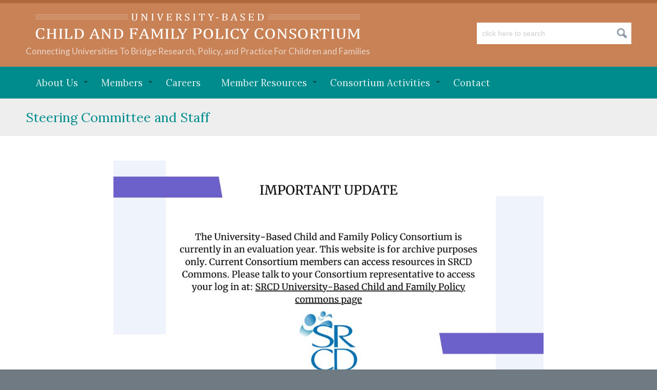

--- FILE ---
content_type: text/html; charset=UTF-8
request_url: https://universityconsortium.srcd.org/about-us/steering-committee-and-staff/
body_size: 5200
content:
<!doctype html><html><head><meta
charset="utf-8"><meta
name="viewport" content="width=device-width, initial-scale=1, maximum-scale=1" /><title>Steering Committee and Staff - University-Based Child and Family Policy Consortium University-Based Child and Family Policy Consortium</title><link
rel="stylesheet" href="https://universityconsortium.srcd.org/wp-content/themes/srcde/style.css?a84e0a&amp;a84e0a" type="text/css" media="screen" /><link
href='https://fonts.googleapis.com/css?family=Lato:400,300,300italic,400italic,700,700italic|Lora:400,700' rel='stylesheet' type='text/css'><link
href="https://universityconsortium.srcd.org/wp-content/themes/srcde/css/responsive.css?a84e0a&amp;a84e0a" rel="stylesheet"><link
rel="stylesheet" href="https://universityconsortium.srcd.org/wp-content/themes/srcde/css/unslider.css?a84e0a&amp;a84e0a"><link
rel="pingback" href="https://universityconsortium.srcd.org/xmlrpc.php" /><meta
name='robots' content='index, follow, max-image-preview:large, max-snippet:-1, max-video-preview:-1' /><link
rel="canonical" href="https://universityconsortium.srcd.org/about-us/steering-committee-and-staff/" /><meta
property="og:locale" content="en_US" /><meta
property="og:type" content="article" /><meta
property="og:title" content="Steering Committee and Staff - University-Based Child and Family Policy Consortium" /><meta
property="og:description" content="Consortium Steering Committee Leslie Babinski, Ph.D.Sanford School of Public Policy, Duke UniversityRead Bio, email Joshua Brown, Ph.D.Applied Developmental Psychology Program, Fordham UniversityRead Bio, email Sara... read more" /><meta
property="og:url" content="https://universityconsortium.srcd.org/about-us/steering-committee-and-staff/" /><meta
property="og:site_name" content="University-Based Child and Family Policy Consortium" /><meta
property="article:publisher" content="https://www.facebook.com/Society-for-Research-in-Child-Development-SRCD-143127176115/" /><meta
property="article:modified_time" content="2023-10-06T17:59:08+00:00" /><meta
property="og:image" content="https://universityconsortium.srcd.org/wp-content/uploads/2023/10/CONSORTIUM-BANNER-300x150.jpg" /><meta
name="twitter:card" content="summary" /><meta
name="twitter:site" content="@srcdtweets" /><meta
name="twitter:label1" content="Est. reading time" /><meta
name="twitter:data1" content="1 minute" /><script type="application/ld+json" class="yoast-schema-graph">{"@context":"https://schema.org","@graph":[{"@type":"WebSite","@id":"https://universityconsortium.srcd.org/#website","url":"https://universityconsortium.srcd.org/","name":"University-Based Child and Family Policy Consortium","description":"Connecting universities to bridge research, policy, and practice for children and families","potentialAction":[{"@type":"SearchAction","target":{"@type":"EntryPoint","urlTemplate":"https://universityconsortium.srcd.org/?s={search_term_string}"},"query-input":"required name=search_term_string"}],"inLanguage":"en-US"},{"@type":"ImageObject","@id":"https://universityconsortium.srcd.org/about-us/steering-committee-and-staff/#primaryimage","inLanguage":"en-US","url":"https://universityconsortium.srcd.org/wp-content/uploads/2023/10/CONSORTIUM-BANNER-scaled.jpg","contentUrl":"https://universityconsortium.srcd.org/wp-content/uploads/2023/10/CONSORTIUM-BANNER-scaled.jpg","width":2560,"height":1280},{"@type":"WebPage","@id":"https://universityconsortium.srcd.org/about-us/steering-committee-and-staff/#webpage","url":"https://universityconsortium.srcd.org/about-us/steering-committee-and-staff/","name":"Steering Committee and Staff - University-Based Child and Family Policy Consortium","isPartOf":{"@id":"https://universityconsortium.srcd.org/#website"},"primaryImageOfPage":{"@id":"https://universityconsortium.srcd.org/about-us/steering-committee-and-staff/#primaryimage"},"datePublished":"2016-08-24T19:08:02+00:00","dateModified":"2023-10-06T17:59:08+00:00","breadcrumb":{"@id":"https://universityconsortium.srcd.org/about-us/steering-committee-and-staff/#breadcrumb"},"inLanguage":"en-US","potentialAction":[{"@type":"ReadAction","target":["https://universityconsortium.srcd.org/about-us/steering-committee-and-staff/"]}]},{"@type":"BreadcrumbList","@id":"https://universityconsortium.srcd.org/about-us/steering-committee-and-staff/#breadcrumb","itemListElement":[{"@type":"ListItem","position":1,"name":"Home","item":"https://universityconsortium.srcd.org/"},{"@type":"ListItem","position":2,"name":"About Us","item":"https://universityconsortium.srcd.org/about-us/"},{"@type":"ListItem","position":3,"name":"Steering Committee and Staff"}]}]}</script><link
rel='dns-prefetch' href='//s.w.org' /><link
rel='stylesheet' id='wp-block-library-css'  href="https://universityconsortium.srcd.org/wp-includes/css/dist/block-library/style.min.css?ver=5.7.14&amp;a84e0a&amp;a84e0a" type='text/css' media='all' /><style id='wp-block-library-inline-css' type='text/css'>.has-text-align-justify{text-align:justify}</style><link
rel='stylesheet' id='mediaelement-css'  href="https://universityconsortium.srcd.org/wp-includes/js/mediaelement/mediaelementplayer-legacy.min.css?ver=4.2.16&amp;a84e0a&amp;a84e0a" type='text/css' media='all' /><link
rel='stylesheet' id='wp-mediaelement-css'  href="https://universityconsortium.srcd.org/wp-includes/js/mediaelement/wp-mediaelement.min.css?ver=5.7.14&amp;a84e0a&amp;a84e0a" type='text/css' media='all' /><link
rel='stylesheet' id='jetpack_css-css'  href="https://universityconsortium.srcd.org/wp-content/plugins/jetpack/css/jetpack.css?ver=10.4.2&amp;a84e0a&amp;a84e0a" type='text/css' media='all' /><script type='text/javascript' src="https://universityconsortium.srcd.org/wp-includes/js/jquery/jquery.min.js?ver=3.5.1&amp;a84e0a&amp;a84e0a" id='jquery-core-js'></script><script type='text/javascript' src="https://universityconsortium.srcd.org/wp-includes/js/jquery/jquery-migrate.min.js?ver=3.3.2&amp;a84e0a&amp;a84e0a" id='jquery-migrate-js'></script><script type='text/javascript' src="https://universityconsortium.srcd.org/wp-content/plugins/dropdown-menu-widget/scripts/include.js?ver=5.7.14&amp;a84e0a&amp;a84e0a" id='dropdown-ie-support-js'></script><link
rel="https://api.w.org/" href="https://universityconsortium.srcd.org/wp-json/" /><link
rel="alternate" type="application/json" href="https://universityconsortium.srcd.org/wp-json/wp/v2/pages/35" /><link
rel="EditURI" type="application/rsd+xml" title="RSD" href="https://universityconsortium.srcd.org/xmlrpc.php?rsd" /><link
rel="wlwmanifest" type="application/wlwmanifest+xml" href="https://universityconsortium.srcd.org/wp-includes/wlwmanifest.xml?a84e0a&amp;a84e0a" /><meta
name="generator" content="WordPress 5.7.14" /><link
rel='shortlink' href='https://universityconsortium.srcd.org/?p=35' /><link
rel="alternate" type="application/json+oembed" href="https://universityconsortium.srcd.org/wp-json/oembed/1.0/embed?url=https%3A%2F%2Funiversityconsortium.srcd.org%2Fabout-us%2Fsteering-committee-and-staff%2F" /><link
rel="alternate" type="text/xml+oembed" href="https://universityconsortium.srcd.org/wp-json/oembed/1.0/embed?url=https%3A%2F%2Funiversityconsortium.srcd.org%2Fabout-us%2Fsteering-committee-and-staff%2F&#038;format=xml" /><style type='text/css'>img#wpstats{display:none}</style><style type="text/css">.recentcomments
a{display:inline !important;padding:0
!important;margin:0
!important}</style><link
rel="stylesheet" href="https://universityconsortium.srcd.org/wp-content/plugins/dropdown-menu-widget/css/shailan-dropdown.min.css?a84e0a&amp;a84e0a" type="text/css" /><style type="text/css" media="all">ul.dropdown{white-space:nowrap}ul.dropdown li.parent>a{padding-right:25px}ul.dropdown li.parent>a:after{content:"";position:absolute;top:45%;right:6px;width:0;height:0;border-top:4px solid rgba(0,0,0,0.5);border-right:4px solid transparent;border-left:4px solid transparent}ul.dropdown li.parent:hover>a:after{content:"";position:absolute;top:45%;right:6px;width:0;height:0;border-top:4px solid rgba(0,0,0,0.5);border-right:4px solid transparent;border-left:4px solid transparent}ul.dropdown li li.parent>a:after{content:"";position:absolute;top:40%;right:5px;width:0;height:0;border-left:4px solid rgba(0,0,0,0.5);border-top:4px solid transparent;border-bottom:4px solid transparent}ul.dropdown li li.parent:hover>a:after{content:"";position:absolute;top:40%;right:5px;width:0;height:0;border-left:4px solid rgba(0,0,0,0.5);border-top:4px solid transparent;border-bottom:4px solid transparent}</style><style type="text/css" id="wp-custom-css">nav.topnav .shailan-dropdown-menu-widget{padding-bottom:62px}@media (max-width:1240px){nav.topnav .shailan-dropdown-menu-widget{padding-bottom:56px}}@media (max-width:980px){nav.topnav .shailan-dropdown-menu-widget{margin:0
auto}}</style><script src="//code.jquery.com/jquery-2.1.4.min.js?a84e0a&amp;a84e0a"></script><script src="https://universityconsortium.srcd.org/wp-content/themes/srcde/js/unslider-min.js?a84e0a&amp;a84e0a" type="text/javascript"></script><script src="https://universityconsortium.srcd.org/wp-content/themes/srcde/js/scripts.js?a84e0a&amp;a84e0a" type="text/javascript"></script><script src="//stephband.info/jquery.event.move/js/jquery.event.move.js?a84e0a&amp;a84e0a"></script><script src="//stephband.info/jquery.event.swipe/js/jquery.event.swipe.js?a84e0a&amp;a84e0a"></script></head><body
data-rsssl=1> <header><div
class="container"><div
class="logo"> <a
href="https://universityconsortium.srcd.org" title="Return to Homepage"><img
src="https://universityconsortium.srcd.org/wp-content/themes/srcde/images/logo.png?a84e0a&amp;a84e0a" width="633" height="50" alt="University-Based Child and Family Policy Consortium" class="logo-wide"/><img
src="https://universityconsortium.srcd.org/wp-content/themes/srcde/images/logo-tall.png?a84e0a&amp;a84e0a" width="326" height="81" alt="University-Based Child and Family Policy Consortium" class="logo-tall"/></a><div
class="tagline">Connecting Universities To Bridge Research, Policy, and Practice For Children and Families</div></div><div
class="search"><form
method="get" id="searchform" action="https://universityconsortium.srcd.org/"> <input
name="s" type="text" id="s" value="" placeholder="click here to search" /> <input
type="image" src="https://universityconsortium.srcd.org/wp-content/themes/srcde/images/icon-search.png?a84e0a&amp;a84e0a" value="Search" /></form></div><div
class="clear"></div></div> </header> <nav
class="topnav"><div
class="container"><div
class="widget shailan-dropdown-menu-widget"><div
class="shailan-dropdown-menu" ><ul
id="menu-top-navigation" class="dropdown dropdown-horizontal dropdown-align-center"><li
id="menu-item-66" class="menu-item menu-item-type-custom menu-item-object-custom current-menu-ancestor current-menu-parent menu-item-has-children menu-item-66"><a
href="#">About Us</a><ul
class="sub-menu"><li
id="menu-item-56" class="menu-item menu-item-type-post_type menu-item-object-page menu-item-56"><a
href="https://universityconsortium.srcd.org/about-us/about-the-consortium/">About the Consortium</a></li><li
id="menu-item-57" class="menu-item menu-item-type-post_type menu-item-object-page current-menu-item page_item page-item-35 current_page_item menu-item-57"><a
href="https://universityconsortium.srcd.org/about-us/steering-committee-and-staff/" aria-current="page">Steering Committee and Staff</a></li></ul></li><li
id="menu-item-67" class="menu-item menu-item-type-custom menu-item-object-custom menu-item-has-children menu-item-67"><a
href="#">Members</a><ul
class="sub-menu"><li
id="menu-item-58" class="menu-item menu-item-type-post_type menu-item-object-page menu-item-58"><a
href="https://universityconsortium.srcd.org/members/current-members/">Current Members</a></li><li
id="menu-item-59" class="menu-item menu-item-type-post_type menu-item-object-page menu-item-59"><a
href="https://universityconsortium.srcd.org/members/membership-information/">Membership Information</a></li><li
id="menu-item-260" class="menu-item menu-item-type-post_type menu-item-object-page menu-item-260"><a
href="https://universityconsortium.srcd.org/members/pay-consortium-dues/">Pay Consortium Dues</a></li></ul></li><li
id="menu-item-43" class="menu-item menu-item-type-post_type menu-item-object-page menu-item-43"><a
href="https://universityconsortium.srcd.org/careers/">Careers</a></li><li
id="menu-item-68" class="menu-item menu-item-type-custom menu-item-object-custom menu-item-has-children menu-item-68"><a
href="#">Member Resources</a><ul
class="sub-menu"><li
id="menu-item-60" class="menu-item menu-item-type-post_type menu-item-object-page menu-item-60"><a
href="https://universityconsortium.srcd.org/member-resources/syllabi-2/">Syllabi</a></li><li
id="menu-item-61" class="menu-item menu-item-type-post_type menu-item-object-page menu-item-61"><a
href="https://universityconsortium.srcd.org/member-resources/dissemination-resources/">Dissemination Resources</a></li><li
id="menu-item-62" class="menu-item menu-item-type-post_type menu-item-object-page menu-item-62"><a
href="https://universityconsortium.srcd.org/member-resources/conferences/">Conferences</a></li><li
id="menu-item-63" class="menu-item menu-item-type-post_type menu-item-object-page menu-item-63"><a
href="https://universityconsortium.srcd.org/member-resources/data-federal-resources/">Data &#038; Federal Resources</a></li></ul></li><li
id="menu-item-69" class="menu-item menu-item-type-custom menu-item-object-custom menu-item-has-children menu-item-69"><a
href="#">Consortium Activities</a><ul
class="sub-menu"><li
id="menu-item-64" class="menu-item menu-item-type-post_type menu-item-object-page menu-item-64"><a
href="https://universityconsortium.srcd.org/consortium-activities/webinars/">Webinars</a></li><li
id="menu-item-65" class="menu-item menu-item-type-post_type menu-item-object-page menu-item-65"><a
href="https://universityconsortium.srcd.org/consortium-activities/newsletters/">Newsletters</a></li><li
id="menu-item-244" class="menu-item menu-item-type-post_type menu-item-object-page menu-item-244"><a
href="https://universityconsortium.srcd.org/consortium-activities/state-policy-programs/">State Policy Programs</a></li></ul></li><li
id="menu-item-25" class="menu-item menu-item-type-post_type menu-item-object-page menu-item-25"><a
href="https://universityconsortium.srcd.org/contact/">Contact</a></li></ul></div></div><script type="text/javascript">jQuery(document).ready(function($){var config={over:function(){$(this).find("ul:first").slideDown('fast');},out:function(){$(this).find("ul:first").slideUp('fast');},timeout:100}
$(".dropdown li").hoverIntent(config);});</script></div> </nav><div
class="nav-button"><img
src="https://universityconsortium.srcd.org/wp-content/themes/srcde/images/mobile-nav-button.png?a84e0a&amp;a84e0a" alt="Menu" height="25"/></div> <nav
class="mobile"><div
class="mobile-search"><form
method="get" id="searchform" action="https://universityconsortium.srcd.org/"> <input
name="s" type="text" id="s" value="" placeholder="click here to search" /> <input
type="image" src="https://universityconsortium.srcd.org/wp-content/themes/srcde/images/icon-search.png?a84e0a&amp;a84e0a" value="Search" /></form></div> [wpb_menu_accordion menu="Top Navigation"] </nav><div
class="page-title"><div
class="container"><h1>Steering Committee and Staff</h1></div></div><div
class="page"><div
class="container"><p><a
href="https://commons.srcd.org/communities/community-home?communitykey=cdd39f69-8648-4f1c-b202-ce755a7d2a74"><img
loading="lazy" class="wp-image-1004 aligncenter" src="https://universityconsortium.srcd.org/wp-content/uploads/2023/10/CONSORTIUM-BANNER-300x150.jpg?a84e0a&amp;a84e0a" alt="" width="838" height="419" srcset="https://universityconsortium.srcd.org/wp-content/uploads/2023/10/CONSORTIUM-BANNER-300x150.jpg 300w, https://universityconsortium.srcd.org/wp-content/uploads/2023/10/CONSORTIUM-BANNER-1024x512.jpg 1024w, https://universityconsortium.srcd.org/wp-content/uploads/2023/10/CONSORTIUM-BANNER-768x384.jpg 768w, https://universityconsortium.srcd.org/wp-content/uploads/2023/10/CONSORTIUM-BANNER-1536x768.jpg 1536w, https://universityconsortium.srcd.org/wp-content/uploads/2023/10/CONSORTIUM-BANNER-2048x1024.jpg 2048w" sizes="(max-width: 838px) 100vw, 838px" /></a></p><h2>Consortium Steering Committee</h2><p><strong>Leslie Babinski, Ph.D.</strong><br>Sanford School of Public Policy, Duke University<br><a
href="https://sanford.duke.edu/people/faculty/babinski-leslie-m">Read Bio</a>, <a
href="mailto:leslie.babinski@duke.edu">email</a></p><p><strong>Joshua Brown, Ph.D.</strong><br>Applied Developmental Psychology Program, Fordham University<br><a
href="https://www.fordham.edu/info/21660/psychology_faculty_and_staff/5293/joshua_l_brown" target="_blank" rel="noopener noreferrer">Read Bio</a>, <a
href="mailto:cjobrown@fordham.edu">email</a></p><p><strong>Sara Harkness, Ph.D., M.P.H.&nbsp;<br></strong>Department of Human Development and Family Sciences, College of Liberal Arts and Sciences, University of Connecticut<br><a
href="https://hdfs.uconn.edu/person/sara-harkness/#">Read Bio</a>, <a
href="mailto:sara.harkness@uconn.edu">email</a></p><p><strong>Sherika Nichole Hill, Ph.D., M.H.A.</strong>&nbsp;(Vice-Chair)<br>Sanford School of Public Policy and School of Medicine, Duke University&nbsp;<br><a
href="https://scholars.duke.edu/person/sherika.hill">Read Bio</a>, <a
href="mailto: sherika.hill@duke.edu">email</a></p><p><strong>Sheniqua Jeffrey</strong><br>Psychology Department, Fordham University<br><a
href="https://universityconsortium.srcd.org/wp-content/uploads/2021/04/SJeffrey_CV_4.2021.pdf?a84e0a&amp;a84e0a">Read CV</a>, <a
href="mailto:sjeffrey2@fordham.edu">email</a></p><p><strong>Velma McBride Murry, Ph.D.</strong> (SRCD Governing Council Representative)<br>Peabody College and School of Medicine, Vanderbilt University<br><a
href="https://peabody.vanderbilt.edu/bio/velma-mcbride-murry">Read Bio</a>,&nbsp;<a
href="mailto:velma.murry@vumc.org">email</a></p><p><strong>David Ribar, Ph.D., A.M.&nbsp;</strong><br>Georgia Policy Labs, Department of Economics, Georgia State University<br><a
href="https://aysps.gsu.edu/profile/david-c-ribar/">Read Bio</a>, <a
href="mailto:dribar@gsu.edu">email</a></p><p><strong>Greg Welch, Ph.D., M.S.</strong><br>Buffett Early Childhood Institute, University of Nebraska<br><a
href="https://buffettinstitute.nebraska.edu/our-people/greg-welch">Read Bio</a>, <a
href="mailto:gwelch@nebraska.edu">email</a></p><hr><h2>Consortium Staff</h2><p>Consortium activities are managed by the <a
href="http://www.srcd.org/">Society for Research in Child Development</a>&#8216;s policy staff.</p><p>Please contact <a
href="mailto:cfpconsortium@srcd.org">cfpconsortium@srcd.org</a> if you need to reach the Consortium staff.</p></div></div> <footer><div
class="container"><div
class="copyright">&copy; copyright 2010-2026 Society for Research in Child Development, on behalf of the University-Based Child and Family Policy Consortium</div><div
class="mailing-list"> <a
href="https://groups.google.com/forum/#!forum/cfpconsortium" title="Click here to join" target="_blank">Join Our Listserv</a><div
class="social"> <a
href="https://www.facebook.com/Society-for-Research-in-Child-Development-SRCD-143127176115/" target="_blank"><img
src="https://universityconsortium.srcd.org/wp-content/themes/srcde/images/social-facebook.png?a84e0a&amp;a84e0a" width="45" height="45" alt="Visit Us On Facebook"/></a> <a
href="https://twitter.com/srcdtweets?lang=en" target="_blank"><img
src="https://universityconsortium.srcd.org/wp-content/themes/srcde/images/social-twitter.png?a84e0a&amp;a84e0a" width="45" height="45" alt="Visit Us On Twitter"/></a> <a
href="https://www.youtube.com/user/srcdchilddevelopment" target="_blank"><img
src="https://universityconsortium.srcd.org/wp-content/themes/srcde/images/social-youtube.png?a84e0a&amp;a84e0a" width="45" height="45" alt="Visit Us On YouTube"/></a></div></div><div
class="clear"></div></div> </footer><script type='text/javascript' src="https://universityconsortium.srcd.org/wp-includes/js/hoverIntent.min.js?ver=1.8.1&amp;a84e0a&amp;a84e0a" id='hoverIntent-js'></script><script type='text/javascript' src="https://universityconsortium.srcd.org/wp-includes/js/wp-embed.min.js?ver=5.7.14&amp;a84e0a&amp;a84e0a" id='wp-embed-js'></script><script src='https://stats.wp.com/e-202603.js' defer></script><script>
	_stq = window._stq || [];
	_stq.push([ 'view', {v:'ext',j:'1:10.4.2',blog:'169564620',post:'35',tz:'-5',srv:'universityconsortium.srcd.org'} ]);
	_stq.push([ 'clickTrackerInit', '169564620', '35' ]);
</script><script>(function(i,s,o,g,r,a,m){i['GoogleAnalyticsObject']=r;i[r]=i[r]||function(){(i[r].q=i[r].q||[]).push(arguments)},i[r].l=1*new Date();a=s.createElement(o),m=s.getElementsByTagName(o)[0];a.async=1;a.src=g;m.parentNode.insertBefore(a,m)})(window,document,'script','https://www.google-analytics.com/analytics.js','ga');ga('create','UA-70916025-6','auto');ga('send','pageview');</script></body></html>

--- FILE ---
content_type: text/css
request_url: https://universityconsortium.srcd.org/wp-content/themes/srcde/style.css?a84e0a&a84e0a
body_size: 3007
content:
/*
Theme Name: Child and Family Policy Consortium
Theme URI: http://childpolicyuniversityconsortium.com/
Description: The theme for the University-Based Child and Family Policy Consortium
Version: 1.0
Author: Dynamic Edge, Inc.
Author URI: http://www.dynedge.com

*/

body{
	background:#6F7A82;
	color:#333;
	font-family:'Lato', sans-serif;
	font-size:16px;
	font-weight:300;
	margin:0 0 30px;}

.clear{
	clear:both;}

.container{
	margin:0 auto;
	padding:0px 10px;
	width:1180px;}
	
footer{
	border-top:5px solid #D2D5D7;
	color:#fff;
	padding-top:30px;}
	
footer .copyright{
	color:#DBDEE0;
	float:left;
	max-width:550px;}

footer .mailing-list{
	float:right;
	font-family:'Lora', sans-serif;
	font-size:1.25em;}
	
footer .mailing-list a{
	color:#ddd;
	text-decoration:none;}
	
footer .mailing-list a:hover{
	color:#fff;}
	
footer .social{
	margin-top:15px;
	text-align:right;}
	
header{
	background:#C88256;
	border-top:6px solid #AF683C;
	padding:20px 0px;}
	
header .logo{
	float:left;
	text-align:center;}

header .logo img{
	height:auto;
	max-width:100%;}

header .logo img.logo-tall{
	display:none;}

header .logo .tagline{
	color:#ECD4C5;
	font-size:1.05em;
	font-weight:400;
	margin-top:10px;}
	
header .search{
	float:right;
	margin:18px 0px 0px;}

header .search form{
	background:#fff;}
	
header .search form input[type="text"]{
	background:none;
	border:0;
	color:#333;
	font-size:.9em;
	height:38px;
	padding:2px 10px;
	vertical-align:middle;
	width:250px;}
	
header .search form input::-webkit-input-placeholder{ /* Chrome/Opera/Safari */
	color:#ccc;}
	
header .search form input::-moz-placeholder{ /* Firefox 19+ */
	color:#ccc;}
	
header .search form input:-ms-input-placeholder{ /* IE 10+ */
	color:#ccc;}
	
header .search form input:-moz-placeholder{ /* Firefox 18- */
	color:#ccc;}
	
header .search form input[type="image"]{
	margin-right:8px;
	vertical-align:middle;}
	
.page{
	background:#fff;
	color:#444;
	font-size:1.15em;
	line-height:1.4em;
	padding:30px 0 40px;}

.page h2{
	color:#008C8C;
	font-size:1.3em;
	font-weight:500;}

.page a{
	color:#008C8C;
	text-decoration:none;}

.page a:hover{
	text-decoration:underline;}

.page a.button{
	background:#008C8C;
	color:#fff;
	font-weight:400;
	display:inline-block;
	margin:15px 0px 0px;
	padding:16px 20px;
	-o-transition: color .2s linear,background .2s linear;
  -moz-transition: color .2s linear,background .2s linear;
  -webkit-transition: color .2s linear,background .2s linear;
  transition: color .2s linear,background .2s linear;}

.page a.button:hover{
	background:#007171;
	text-decoration:none;}
	
.page input.button{
	background:#008C8C;
	border:0;
	color:#fff;
	cursor:pointer;
	font-size:1em;
	font-weight:400;
	display:inline-block;
	margin:15px 0px 0px;
	padding:16px 20px;
	-o-transition: color .2s linear,background .2s linear;
  -moz-transition: color .2s linear,background .2s linear;
  -webkit-transition: color .2s linear,background .2s linear;
  transition: color .2s linear,background .2s linear;}

.page input.button:hover{
	background:#007171;
	text-decoration:none;}

.page hr{
	background-color:#e8e8e8;
	border:0;
	color:#e8e8e8;
	height:1px;
	margin:25px auto;}

.page-banner{
	background:#bbb;
	background-position:center;
	background-repeat:no-repeat;
	background-size:cover;
	height:300px;
	position:relative;}

.page-title{
	background:#eee;
	padding:20px 0px;}

.page-title h1{
	color:#008C8C;
	font-family:'Lora', sans-serif;
	font-size:1.6em;
	font-weight:400;
	margin:0;}

.responsiveiframe{
	height:0;
	padding-bottom: 56.25%; /* 16:9 */
	padding-top: 25px;
	position:relative;}
 
.responsiveiframe iframe{
	height:100%;
	left:0;
	position:absolute;
	top:0;
	width:100%;}

.responsiveiframe-video{
	height:0;
	margin:0 auto;
	padding-bottom: 40.25%; /* 16:9 */
	padding-top: 25px;
	position:relative;
	width:75%;}
 
.responsiveiframe-video iframe{
	height:100%;
	left:0;
	position:absolute;
	top:0;
	width:100%;}

.search-result h3{
	font-size:1.1em;
	font-weight:400;
	margin:0 0 5px;}

.search-result p{
	margin-top:0;}

.wp-pagenavi{
	clear:both;
	margin:40px 0px 20px;
	text-align:center;}

.wp-pagenavi span.pages{
	color:#555;
	display:inline-block;
	margin-right:10px;}

.wp-pagenavi span.current{
	background:#39888A;
	color:#fff;
	margin:2px;
	padding:6px 10px;}

.wp-pagenavi a{
	background:#666;
	color:#fff;
	margin:2px;
	padding:6px 10px;
	text-decoration:none;
	transition:background 0.3s ease 0s;}
	
.wp-pagenavi a:hover{
	background:#333;
	color:#fff;}
	

/*///////////////////////////////////////////////////////////////////////////////

HOMEPAGE Styles

///////////////////////////////////////////////////////////////////////////////*/

.index-bottom{
	display:flex;}

.index-bottom .box-left{
	color:#444;
	flex-basis:50%;
	font-size:1.1em;
	line-height:1.3em;
	margin-right:60px;}

.index-bottom .box-left h3{
	color:#008C8C;
	font-family:'Lora', sans-serif;
	font-size:1.3em;
	font-weight:300;
	line-height:1.2em;
	margin:0 0 20px;}

.index-bottom .box-right{
	background:#bbb;
	color:#fff;
	flex-basis:50%;
	font-size:1.2em;
	line-height:1.3em;}

.index-bottom .box-right .inner{
	padding:25px;}

.index-bottom .box-right .link{
	margin:15px 0 20px;
	text-align:center;}

.index-bottom .box-right .link a{
	color:#C88256;
	font-size:1.05em;
	font-weight:400;
	text-decoration:none;}

.index-bottom .box-right .link a:hover{
	text-decoration:underline;}

.index-bottom .box-right .stats{
	display:flex;
	margin:0 auto;
	max-width:350px;}

.index-bottom .box-right .stats div{
	color:#008C8C;
	flex:1;
	font-family:'Lora', sans-serif;
	font-size:2.4em;
	font-weight:600;
	line-height:.8em;
	text-align:center;}

.index-bottom .box-right .stats div.in{
	font-size:2.3em;
	font-weight:300;
	margin-top:10px;}

.index-bottom .box-right .stats div span{
	color:#fff;
	display:block;
	font-size:.4em;
	font-weight:300;}

.index-columns{
	display:flex;}
	
.index-columns .banner{
	flex-basis:70%;
	margin-right:20px;}
	
.index-columns .banner nav.unslider-nav{
	position:absolute;
	bottom:10px;
	right:10px;}

.index-columns .slide{
	background-image:url(images/banner-default.jpg);
	background-position:center;
	background-size:cover;
	height:450px;
	position:relative;}
	
.index-columns .slide .content{
	background: rgba(34, 34, 34, 0.8);
	color:#fff;
	padding:20px 20px 40px;
	position:absolute;
	bottom:0;
	left:0;
	right:0;}

.index-columns .slide .content h2{
	font-family:'Lora', sans-serif;
	font-size:1.5em;
	font-weight:300;
	line-height:1.3em;
	margin:0 0 6px;}

.index-columns .slide .content h2 a{
	color:#fff;
	text-decoration:none;}
	
.index-columns .slide .content h2 a:hover{
	text-decoration:underline;}
	
.index-columns .slide .content .blurb{
	font-size:1.2em;
	line-height:1.3em;}
	
.index-columns .slide .content .blurb p{
	margin:0px 0px 10px;}
	
.index-columns .slide .content .blurb a{
	color:#fff;
	text-decoration:none;}
	
.index-columns .slide .content .blurb a:hover{
	text-decoration:underline;}

.index-columns .right{
	display:flex;
	flex-direction:column;
	flex-basis:30%;}
	
.index-columns .right .box{
	background:#78858D;
	color:#fff;
	flex:1;
	margin-bottom:20px;}

.index-columns .right .box.newsletter{
	background:#008C8C;}

.index-columns .right .box:last-child{
	margin-bottom:0;}
	
.index-columns .right .box h3{
	background:#667279;
	font-family:'Lora', sans-serif;
	font-size:1.3em;
	font-weight:300;
	padding:12px 20px;
	margin:0;}

.index-columns .right .box.newsletter h3{
	background:#007777;}
	
.index-columns .right .box .content{
	font-size:1.05em;
	line-height:1.4em;
	padding:12px 20px;}

.index-columns .right .box .link{
	font-size:1.05em;
	padding:0px 20px 20px;}

.index-columns .right .box .link a{
	color:#fff;
	font-weight:400;
	text-decoration:none;}

.index-columns .right .box .link a:hover{
	text-decoration:underline;}

.index-grey{
	background:#D2D5D7;
	padding:40px 0px;}

.index-white{
	background:#fff;
	padding:40px 0px;}
	
	
/*///////////////////////////////////////////////////////////////////////////////

TOP NAVIGATION Styles

///////////////////////////////////////////////////////////////////////////////*/
	
nav.topnav{
	background:#008C8C;
	margin:0px;
	position:relative;
	text-align:center;}
	
nav.topnav ul{
	list-style:none;
	margin:0;}
	
nav.topnav ul li{
	display:inline-block;}

nav.topnav ul li.mobile{
	display:none;}
	
nav.topnav ul li a{
	color:#E1F2F2;
	display:inline-block;
	font-family:'Lora', sans-serif;
	font-size:1.15em;
	padding:22px 20px;
	text-decoration:none;
	-o-transition: color .2s linear,background .2s linear;
  -moz-transition: color .2s linear,background .2s linear;
  -webkit-transition: color .2s linear,background .2s linear;
  transition: color .2s linear,background .2s linear;}
	
nav.topnav ul li.hover a{
	background:#007171;}
	
nav.topnav ul li.hover li a{
	background:#007171;}

nav.topnav ul li.hover li a:hover{
	background:#005E5E;}
	
nav.topnav ul ul{
	background:#007171;
	display:none;
	float:left;
	left:0;
	list-style:none;
	margin:0;
	padding:0px;
	position:absolute;
	z-index:1000;}
	
nav.topnav ul ul li{
	list-style:none;
	margin:0;
	min-width:200px;}
	
nav.topnav ul ul ul{
	background:#007171;
	top:0px;
	margin-left:3px;}
	
nav.topnav ul ul a{
	color:#F1F6F0;
	font-family:'Lato', sans-serif;
	font-size:1em;
	font-style:normal;
	font-weight:300;
	height:auto;
	line-height:1.15em;
	padding:8px 0px 8px 14px;
	text-align:left;
	text-transform:none;
	transition:none;
	width:250px;}
	
nav.topnav li:hover > a{
	color:#fff;}
	
nav.topnav ul ul :hover > a{
	background:none;}

nav.topnav ul ul li.current_page_item > a,
nav.topnav ul ul li.current-menu-ancestor > a{
	background:none;}

nav.topnav ul.dropdown{
	white-space:normal;}

nav.topnav .parent a{
	padding-right:22px;}

nav.topnav .shailan-dropdown-menu-widget{}

.nav-button{
	background:#008C8C;
	color:#fff;
	cursor:pointer;
	display:none;
	padding:15px 0px 12px;
	text-align:center;}

nav.mobile{
	backgound:#008C8C;
	border-top:1px solid #007171;
	display:none;}
	
nav.mobile .wpb_category_n_menu_accordion li a{
	font-weight:300 !important;}

nav.mobile .wpb_category_n_menu_accordion > ul > li > a{
	background:#008C8C;
	font-size:1.2em !important;}
	
nav.mobile .wpb_category_n_menu_accordion > ul > li > a:hover{
	background:#007E7E;}

nav.mobile .wpb_category_n_menu_accordion > ul > li:not(:last-child) > a{
	border-bottom:1px solid #007171 !important;}
	
nav.mobile .wpb_category_n_menu_accordion > ul > li li:hover > a,
nav.mobile .wpb_category_n_menu_accordion > ul > li li.current-cat > a,
nav.mobile .wpb_category_n_menu_accordion li.wpb-submenu-indicator-minus > a {
  border-left-color:#005959;}

nav.mobile .wpb_category_n_menu_accordion ul > li li{
	background:#007171;}

nav.mobile .wpb_category_n_menu_accordion ul > li li li{
	background:#005B5B;}
	
nav.mobile .wpb_category_n_menu_accordion > ul > li > ul > li > ul > li > a{
	padding-left: 40px;}

nav.mobile .wpb_category_n_menu_accordion li a{
	font-size:1.1em !important;}

nav.mobile .mobile-search form{
	background:#fff;
	border-bottom:1px solid #007171;}
	
nav.mobile .mobile-search form input[type="text"]{
	background:none;
	border:0;
	color:#333;
	font-size:1em;
	height:38px;
	padding:8px 10px;
	vertical-align:middle;
	width:calc(100% - 60px);}
	
nav.mobile .mobile-search form input[type="image"]{
	margin-right:8px;
	vertical-align:middle;}

nav.mobile .mobile-search form input::-webkit-input-placeholder{ /* Chrome/Opera/Safari */
	color:#ccc;}
	
nav.mobile .mobile-search form input::-moz-placeholder{ /* Firefox 19+ */
	color:#ccc;}
	
nav.mobile .mobile-search form input:-ms-input-placeholder{ /* IE 10+ */
	color:#ccc;}
	
nav.mobile .mobile-search form input:-moz-placeholder{ /* Firefox 18- */
	color:#ccc;}




table.responsive{
	border-collapse:collapse;
	font-size:.9em;
	line-height:1.2em;
	margin:30px 0px 15px;
	width:100%;}

/* Zebra striping */
table.responsive tr:nth-of-type(odd){
	background:#eee;}

table.responsive th{
	background:#008C8C;
	border:1px solid #ccc; 
	color:#fff;
	font-size:1em;
	font-weight:500;
	padding:10px 8px;}

table.responsive td{
	padding:8px;
	border:1px solid #ccc; }



/*///////////////////////////////////////////////////////////////////////////////

DEFAULT WordPress Styles

///////////////////////////////////////////////////////////////////////////////*/

.alignleft{
	float:left;}

.alignright{
	float:right;}

p img{
	max-width:100%;
	padding:0;}

img.aligncenter{
	display:block;
	margin-left:auto;
	margin-right:auto;}

img.alignright{
	display:inline;
	margin:0 0 2px 7px;
	padding:4px;}

img.alignleft{
	display:inline;
	margin:0 7px 2px 0;
	padding:4px;}
	


/*///////////////////////////////////////////////////////////////////////////////

GRAVITY FORMS Styles

///////////////////////////////////////////////////////////////////////////////*/
	
	
body .gform_wrapper ul li.gfield{
	margin-top:25px !important;}
	
.gform_wrapper label.gfield_label{
	font-weight:400 !important;}

.gform_wrapper input:not([type="radio"]):not([type="checkbox"]):not([type="submit"]):not([type="button"]):not([type="image"]):not([type="file"]){
	border:1px solid #ccc !important;
	font-size:.9em !important;
	font-weight:300 !important;
	padding:12px 4px !important;}

.gform_wrapper textarea,
.gform_wrapper select{
	border:1px solid #ccc !important;
	font-size:.9em !important;
	font-weight:300 !important;
	padding-bottom:12px !important;
	padding-top:12px !important;}

.gform_wrapper .gfield_checkbox li label,
.gform_wrapper .gfield_radio li label{
	font-size:.9em !important;}

#gform_submit_button_1{
	background:#008C8C !important;
	border:0 !important;
	color:#fff !important;
	cursor:pointer;
	padding:15px 25px !important;}

--- FILE ---
content_type: text/css
request_url: https://universityconsortium.srcd.org/wp-content/themes/srcde/css/responsive.css?a84e0a&a84e0a
body_size: 1193
content:
@charset "utf-8";

/*///////////////////////////////////////////////////////////////////////////////

RESPONSIVE Styles

///////////////////////////////////////////////////////////////////////////////*/


/*/////////////////////////////////////////////////////////////////
LEVEL 2: UNDER 1240px WIDE
/////////////////////////////////////////////////////////////////*/

@media (max-width: 1240px) {

body{
	font-size:.95em;}

.container{
	width:940px;}

header .search form input[type="text"]{
	width:175px;}

nav.topnav ul li a{
	font-size:1.1em;
	padding:20px 12px;}

nav.topnav ul ul a{
	font-size:1em;
	padding:8px 0px 8px 14px;}

.page-banner{
	height:250px;}
	
}


/*/////////////////////////////////////////////////////////////////
LEVEL 3: UNDER 980px WIDE - TOUCH NAV KICKS IN
/////////////////////////////////////////////////////////////////*/

@media (max-width: 980px) {

.container{
	min-width:300px;
	width:calc(100% - 20px);}

footer .copyright{
	float:none;
	text-align:center;}
	
footer .mailing-list{
	float:none;
	margin-top:25px;
	text-align:center;}

footer .mailing-list a{
	background:#008C8C;
	display:inline-block;
	font-family:'Lato', sans-serif;
	font-size:.9em;
	font-weight:400;
	padding:15px 20px;}

footer .mailing-list a:hover{
	background:#005E5E;}

footer .social{
	text-align:center;}

footer .social a{
	background:none;
	padding:0;}

footer .social a:hover{
	background:none;
	padding:0;}

header .logo{
	float:none;}

header .search{
	display:none;}

.index-bottom,
.index-columns,
.index-columns .right{
	display:block;}

.index-bottom .box-left{
	margin-bottom:40px;
	margin-right:0;}

.index-columns .banner{
	margin-bottom:20px;
	margin-right:0px;
	min-height:400px;}

.nav-button{
	display:block;}

nav.topnav{
	display:none;}

.page-banner{
	height:200px;}


}


/*/////////////////////////////////////////////////////////////////
LEVEL 4: UNDER 788px WIDE - BEGIN STACKING VERTICALLY
/////////////////////////////////////////////////////////////////*/

@media (max-width: 788px) {

/* Force table to not be like tables anymore */
table.responsive,
table.responsive thead,
table.responsive tbody,
table.responsive th,
table.responsive td,
table.responsive tr{
	display:block;}
		
/* Hide table headers (but not display: none;, for accessibility) */
table.responsive thead tr{
	position:absolute;
	top:-9999px;
	left:-9999px;}
		
table.responsive tr{
	border:1px solid #ccc; }
		
table.responsive td{
	/* Behave  like a "row" */
	border:none;
	border-bottom:1px solid #ddd; 
	position:relative;
	padding-left:50%;
	text-align:left;}
		
table.responsive td:before { 
	/* Now like a table header */
	position: absolute;
	/* Top/left values mimic padding */
	top: 6px;
	left: 6px;
	width: 45%; 
	padding-right: 10px; 
	white-space: nowrap;}

table.conferences td:nth-of-type(1):before { content: "Organization:"; }
table.conferences td:nth-of-type(2):before { content: "Dates:"; }
table.conferences td:nth-of-type(3):before { content: "Location:"; }
table.conferences td:nth-of-type(4):before { content: "Submission Deadline:"; }
table.conferences td:nth-of-type(5):before { content: "Website:"; }
		
table.syllabi td:nth-of-type(1):before { content: "Course Name:"; }
table.syllabi td:nth-of-type(2):before { content: "Topic Area:"; }
table.syllabi td:nth-of-type(3):before { content: "Course Level:"; }
table.syllabi td:nth-of-type(4):before { content: "Instructor:"; }
table.syllabi td:nth-of-type(5):before { content: "Institution:"; }
table.syllabi td:nth-of-type(6):before { content: "Course Date:"; }
table.syllabi td:nth-of-type(7):before { content: "Syllabus:"; }


}


/*/////////////////////////////////////////////////////////////////
LEVEL 5: UNDER 640px WIDE
/////////////////////////////////////////////////////////////////*/

@media (max-width: 640px) {

}


/*/////////////////////////////////////////////////////////////////
LEVEL 6: UNDER 500px WIDE
/////////////////////////////////////////////////////////////////*/

@media (max-width: 500px) {

header .logo img.logo-wide{
	display:none;}

header .logo img.logo-tall{
	display:inline-block;}

}


/*/////////////////////////////////////////////////////////////////
LEVEL 7: UNDER 440px WIDE
/////////////////////////////////////////////////////////////////*/

@media (max-width: 440px) {

}

--- FILE ---
content_type: text/css
request_url: https://universityconsortium.srcd.org/wp-content/themes/srcde/css/unslider.css?a84e0a&a84e0a
body_size: 575
content:
.unslider{
	overflow:auto;
	margin:0;
	padding:0px;
	position:relative;
	height:100%;}

.unslider-wrap{
	position:relative}

.unslider-wrap.unslider-carousel li{
	float:left}

.unslider-vertical>ul{
	height:100%}

.unslider-vertical li{
	float:none;
	width:100%}

.unslider-fade{
	position:relative}

.unslider-fade .unslider-wrap li{
	position:absolute;
	left:0;
	top:0;
	right:0;
	z-index:8}

.unslider-fade .unslider-wrap li.unslider-active{
	z-index:10}

.unslider li,
.unslider ol,
.unslider ul{
	list-style:none;
	margin:0;
	padding:0;
	border:none}

.unslider-arrow{
	cursor:pointer;
	height:40px;
	position:absolute;
	text-indent: -9999px; 
	visibility:hidden;
	white-space:nowrap;
	width:40px;
	z-index:2;}

.unslider-arrow.prev{
	background:url(../images/index/slider-arrows.png) no-repeat top left;
	left:0px}

.unslider-arrow.next{
	background:url(../images/index/slider-arrows.png) no-repeat top right;
	right:0px}

.unslider:hover .unslider-arrow{
	visibility:visible;}
	

/*///////////////////////////////////////////////////////////////////////////////

SLIDER DOT Styles

///////////////////////////////////////////////////////////////////////////////*/

.unslider-nav ol{
  list-style:none;
  text-align:center;}

.unslider-nav ol li{
  background:#999;
	border:1px solid #333;
	border-radius:50%;
	box-shadow:0px 0px 1px 1px #fff;
	cursor:pointer;
	display:inline-block;
  height:11px;
	margin:0 4px;
	overflow:hidden;
	text-indent:-999em;
	width:11px;}

.unslider-nav ol li.unslider-active{
  background:#008080;
  cursor:default;}

--- FILE ---
content_type: text/plain
request_url: https://www.google-analytics.com/j/collect?v=1&_v=j102&a=1572987382&t=pageview&_s=1&dl=https%3A%2F%2Funiversityconsortium.srcd.org%2Fabout-us%2Fsteering-committee-and-staff%2F&ul=en-us%40posix&dt=Steering%20Committee%20and%20Staff%20-%20University-Based%20Child%20and%20Family%20Policy%20Consortium%20University-Based%20Child%20and%20Family%20Policy%20Consortium&sr=1280x720&vp=1280x720&_u=IEBAAEABAAAAACAAI~&jid=51531103&gjid=1653449336&cid=1608303267.1768485233&tid=UA-70916025-6&_gid=2036734672.1768485233&_r=1&_slc=1&z=415290836
body_size: -455
content:
2,cG-NXXKV64VZ5

--- FILE ---
content_type: application/x-javascript
request_url: https://universityconsortium.srcd.org/wp-content/themes/srcde/js/scripts.js?a84e0a&a84e0a
body_size: 238
content:
jQuery(document).ready(function($) {
	
	// Activate Homepage Banner Slider
	"use strict";
	$('.unslider-banner').unslider({
		arrows: false,
		autoplay: true,
		delay: 10000,
		infinite: true
	});
	
	// Mobile Top Navigation Button Slider
	$(".nav-button").click(function(){
		$("nav.mobile").slideToggle();
	});
	
});